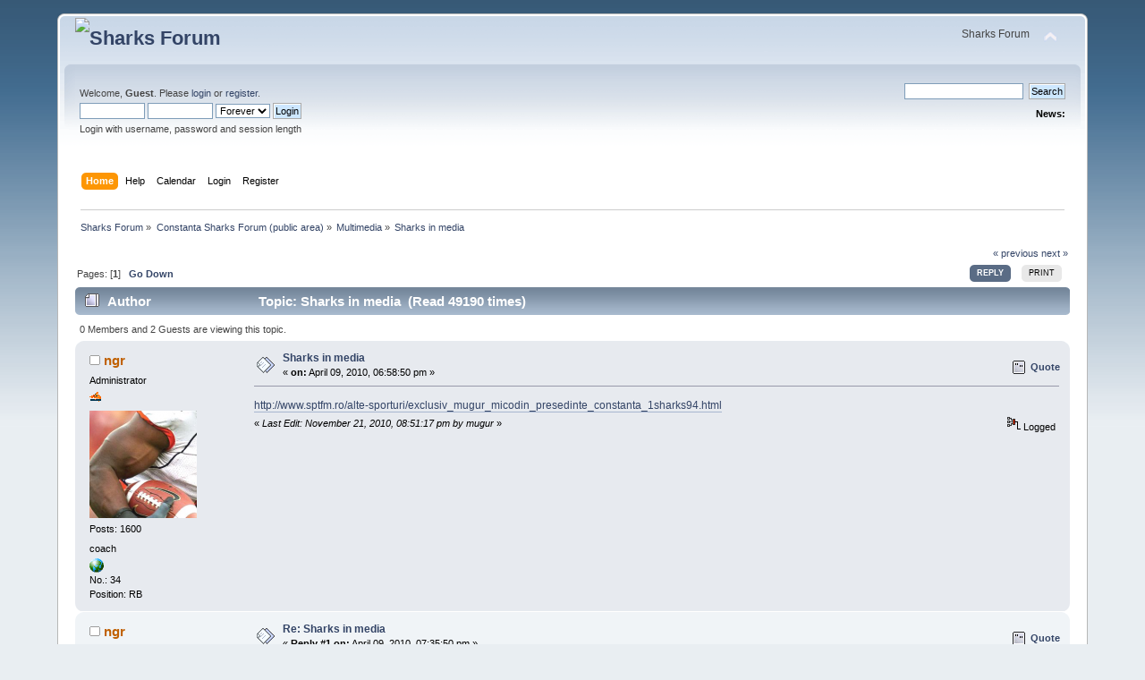

--- FILE ---
content_type: text/html; charset=ISO-8859-1
request_url: http://www.ct-sharks.ro/forum/index.php/topic,483.0/prev_next,next.html?PHPSESSID=94187c4d77e37c0c9c28caf6a28b3765
body_size: 77728
content:
<!DOCTYPE html PUBLIC "-//W3C//DTD XHTML 1.0 Transitional//EN" "http://www.w3.org/TR/xhtml1/DTD/xhtml1-transitional.dtd">
<html xmlns="http://www.w3.org/1999/xhtml">
<head>
	<link rel="stylesheet" type="text/css" href="http://www.ct-sharks.ro/forum/Themes/default/css/index.css?fin20" />
	<link rel="stylesheet" type="text/css" href="http://www.ct-sharks.ro/forum/Themes/default/css/webkit.css" />
	<script type="text/javascript" src="http://www.ct-sharks.ro/forum/Themes/default/scripts/script.js?fin20"></script>
	<script type="text/javascript" src="http://www.ct-sharks.ro/forum/Themes/default/scripts/theme.js?fin20"></script>
	<script type="text/javascript"><!-- // --><![CDATA[
		var smf_theme_url = "http://www.ct-sharks.ro/forum/Themes/default";
		var smf_default_theme_url = "http://www.ct-sharks.ro/forum/Themes/default";
		var smf_images_url = "http://www.ct-sharks.ro/forum/Themes/default/images";
		var smf_scripturl = "http://www.ct-sharks.ro/forum/index.php?PHPSESSID=94187c4d77e37c0c9c28caf6a28b3765&amp;";
		var smf_iso_case_folding = false;
		var smf_charset = "ISO-8859-1";
		var ajax_notification_text = "Loading...";
		var ajax_notification_cancel_text = "Cancel";
	// ]]></script>
	<meta http-equiv="Content-Type" content="text/html; charset=ISO-8859-1" />
	<meta name="description" content="Sharks in media" />
	<title>Sharks in media</title>
	<meta name="robots" content="noindex" />
	<link rel="canonical" href="http://www.ct-sharks.ro/forum/index.php?topic=83.0" />
	<link rel="help" href="http://www.ct-sharks.ro/forum/index.php?PHPSESSID=94187c4d77e37c0c9c28caf6a28b3765&amp;action=help" />
	<link rel="search" href="http://www.ct-sharks.ro/forum/index.php?PHPSESSID=94187c4d77e37c0c9c28caf6a28b3765&amp;action=search" />
	<link rel="contents" href="http://www.ct-sharks.ro/forum/index.php?PHPSESSID=94187c4d77e37c0c9c28caf6a28b3765&amp;" />
	<link rel="alternate" type="application/rss+xml" title="Sharks Forum - RSS" href="http://www.ct-sharks.ro/forum/index.php?PHPSESSID=94187c4d77e37c0c9c28caf6a28b3765&amp;type=rss;action=.xml" />
	<link rel="prev" href="http://www.ct-sharks.ro/forum/index.php/topic,83.0/prev_next,prev.html?PHPSESSID=94187c4d77e37c0c9c28caf6a28b3765" />
	<link rel="next" href="http://www.ct-sharks.ro/forum/index.php/topic,83.0/prev_next,next.html?PHPSESSID=94187c4d77e37c0c9c28caf6a28b3765" />
	<link rel="index" href="http://www.ct-sharks.ro/forum/index.php/board,5.0.html?PHPSESSID=94187c4d77e37c0c9c28caf6a28b3765" />
	<script type="text/javascript">
		function smfAutoTask()
		{
			var tempImage = new Image();
			tempImage.src = "http://www.ct-sharks.ro/forum/index.php?PHPSESSID=94187c4d77e37c0c9c28caf6a28b3765&amp;scheduled=task;ts=1770076860";
		}
		window.setTimeout("smfAutoTask();", 1);
	</script>
		<script type="text/javascript" src="http://www.ct-sharks.ro/forum/Themes/default/scripts/captcha.js"></script>
</head>
<body>
<div id="wrapper" style="width: 90%">
	<div id="header"><div class="frame">
		<div id="top_section">
			<h1 class="forumtitle">
				<a href="http://www.ct-sharks.ro/forum/index.php?PHPSESSID=94187c4d77e37c0c9c28caf6a28b3765&amp;"><img src="sigla transparenta 2.gif" alt="Sharks Forum" /></a>
			</h1>
			<img id="upshrink" src="http://www.ct-sharks.ro/forum/Themes/default/images/upshrink.png" alt="*" title="Shrink or expand the header." style="display: none;" />
			<div id="siteslogan" class="floatright">Sharks Forum</div>
		</div>
		<div id="upper_section" class="middletext">
			<div class="user">
				<script type="text/javascript" src="http://www.ct-sharks.ro/forum/Themes/default/scripts/sha1.js"></script>
				<form id="guest_form" action="http://www.ct-sharks.ro/forum/index.php?PHPSESSID=94187c4d77e37c0c9c28caf6a28b3765&amp;action=login2" method="post" accept-charset="ISO-8859-1"  onsubmit="hashLoginPassword(this, '0e98010fec2305cc3235be0bfb5f90d3');">
					<div class="info">Welcome, <strong>Guest</strong>. Please <a href="http://www.ct-sharks.ro/forum/index.php?PHPSESSID=94187c4d77e37c0c9c28caf6a28b3765&amp;action=login">login</a> or <a href="http://www.ct-sharks.ro/forum/index.php?PHPSESSID=94187c4d77e37c0c9c28caf6a28b3765&amp;action=register">register</a>.</div>
					<input type="text" name="user" size="10" class="input_text" />
					<input type="password" name="passwrd" size="10" class="input_password" />
					<select name="cookielength">
						<option value="60">1 Hour</option>
						<option value="1440">1 Day</option>
						<option value="10080">1 Week</option>
						<option value="43200">1 Month</option>
						<option value="-1" selected="selected">Forever</option>
					</select>
					<input type="submit" value="Login" class="button_submit" /><br />
					<div class="info">Login with username, password and session length</div>
					<input type="hidden" name="hash_passwrd" value="" />
				</form>
			</div>
			<div class="news normaltext">
				<form id="search_form" action="http://www.ct-sharks.ro/forum/index.php?PHPSESSID=94187c4d77e37c0c9c28caf6a28b3765&amp;action=search2" method="post" accept-charset="ISO-8859-1">
					<input type="text" name="search" value="" class="input_text" />&nbsp;
					<input type="submit" name="submit" value="Search" class="button_submit" />
					<input type="hidden" name="advanced" value="0" />
					<input type="hidden" name="topic" value="83" /></form>
				<h2>News: </h2>
				<p></p>
			</div>
		</div>
		<br class="clear" />
		<script type="text/javascript"><!-- // --><![CDATA[
			var oMainHeaderToggle = new smc_Toggle({
				bToggleEnabled: true,
				bCurrentlyCollapsed: false,
				aSwappableContainers: [
					'upper_section'
				],
				aSwapImages: [
					{
						sId: 'upshrink',
						srcExpanded: smf_images_url + '/upshrink.png',
						altExpanded: 'Shrink or expand the header.',
						srcCollapsed: smf_images_url + '/upshrink2.png',
						altCollapsed: 'Shrink or expand the header.'
					}
				],
				oThemeOptions: {
					bUseThemeSettings: false,
					sOptionName: 'collapse_header',
					sSessionVar: 'c0589d2ad84d',
					sSessionId: '0e98010fec2305cc3235be0bfb5f90d3'
				},
				oCookieOptions: {
					bUseCookie: true,
					sCookieName: 'upshrink'
				}
			});
		// ]]></script>
		<div id="main_menu">
			<ul class="dropmenu" id="menu_nav">
				<li id="button_home">
					<a class="active firstlevel" href="http://www.ct-sharks.ro/forum/index.php?PHPSESSID=94187c4d77e37c0c9c28caf6a28b3765&amp;">
						<span class="last firstlevel">Home</span>
					</a>
				</li>
				<li id="button_help">
					<a class="firstlevel" href="http://www.ct-sharks.ro/forum/index.php?PHPSESSID=94187c4d77e37c0c9c28caf6a28b3765&amp;action=help">
						<span class="firstlevel">Help</span>
					</a>
				</li>
				<li id="button_calendar">
					<a class="firstlevel" href="http://www.ct-sharks.ro/forum/index.php?PHPSESSID=94187c4d77e37c0c9c28caf6a28b3765&amp;action=calendar">
						<span class="firstlevel">Calendar</span>
					</a>
				</li>
				<li id="button_login">
					<a class="firstlevel" href="http://www.ct-sharks.ro/forum/index.php?PHPSESSID=94187c4d77e37c0c9c28caf6a28b3765&amp;action=login">
						<span class="firstlevel">Login</span>
					</a>
				</li>
				<li id="button_register">
					<a class="firstlevel" href="http://www.ct-sharks.ro/forum/index.php?PHPSESSID=94187c4d77e37c0c9c28caf6a28b3765&amp;action=register">
						<span class="last firstlevel">Register</span>
					</a>
				</li>
			</ul>
		</div>
		<br class="clear" />
	</div></div>
	<div id="content_section"><div class="frame">
		<div id="main_content_section">
	<div class="navigate_section">
		<ul>
			<li>
				<a href="http://www.ct-sharks.ro/forum/index.php?PHPSESSID=94187c4d77e37c0c9c28caf6a28b3765&amp;"><span>Sharks Forum</span></a> &#187;
			</li>
			<li>
				<a href="http://www.ct-sharks.ro/forum/index.php?PHPSESSID=94187c4d77e37c0c9c28caf6a28b3765&amp;#c1"><span>Constanta Sharks Forum (public area)</span></a> &#187;
			</li>
			<li>
				<a href="http://www.ct-sharks.ro/forum/index.php/board,5.0.html?PHPSESSID=94187c4d77e37c0c9c28caf6a28b3765"><span>Multimedia</span></a> &#187;
			</li>
			<li class="last">
				<a href="http://www.ct-sharks.ro/forum/index.php/topic,83.0.html?PHPSESSID=94187c4d77e37c0c9c28caf6a28b3765"><span>Sharks in media</span></a>
			</li>
		</ul>
	</div>
			<a id="top"></a>
			<a id="msg262"></a>
			<div class="pagesection">
				<div class="nextlinks"><a href="http://www.ct-sharks.ro/forum/index.php/topic,83.0/prev_next,prev.html?PHPSESSID=94187c4d77e37c0c9c28caf6a28b3765#new">&laquo; previous</a> <a href="http://www.ct-sharks.ro/forum/index.php/topic,83.0/prev_next,next.html?PHPSESSID=94187c4d77e37c0c9c28caf6a28b3765#new">next &raquo;</a></div>
		<div class="buttonlist floatright">
			<ul>
				<li><a class="button_strip_reply active" href="http://www.ct-sharks.ro/forum/index.php?PHPSESSID=94187c4d77e37c0c9c28caf6a28b3765&amp;action=post;topic=83.0;last_msg=3299"><span>Reply</span></a></li>
				<li><a class="button_strip_print" href="http://www.ct-sharks.ro/forum/index.php?PHPSESSID=94187c4d77e37c0c9c28caf6a28b3765&amp;action=printpage;topic=83.0" rel="new_win nofollow"><span class="last">Print</span></a></li>
			</ul>
		</div>
				<div class="pagelinks floatleft">Pages: [<strong>1</strong>]   &nbsp;&nbsp;<a href="#lastPost"><strong>Go Down</strong></a></div>
			</div>
			<div id="forumposts">
				<div class="cat_bar">
					<h3 class="catbg">
						<img src="http://www.ct-sharks.ro/forum/Themes/default/images/topic/hot_post.gif" align="bottom" alt="" />
						<span id="author">Author</span>
						Topic: Sharks in media &nbsp;(Read 49190 times)
					</h3>
				</div>
				<p id="whoisviewing" class="smalltext">0 Members and 2 Guests are viewing this topic.
				</p>
				<form action="http://www.ct-sharks.ro/forum/index.php?PHPSESSID=94187c4d77e37c0c9c28caf6a28b3765&amp;action=quickmod2;topic=83.0" method="post" accept-charset="ISO-8859-1" name="quickModForm" id="quickModForm" style="margin: 0;" onsubmit="return oQuickModify.bInEditMode ? oQuickModify.modifySave('0e98010fec2305cc3235be0bfb5f90d3', 'c0589d2ad84d') : false">
				<div class="windowbg">
					<span class="topslice"><span></span></span>
					<div class="post_wrapper">
						<div class="poster">
							<h4>
								<img src="http://www.ct-sharks.ro/forum/Themes/default/images/useroff.gif" alt="Offline" />
								<a href="http://www.ct-sharks.ro/forum/index.php?PHPSESSID=94187c4d77e37c0c9c28caf6a28b3765&amp;action=profile;u=1" title="View the profile of ngr">ngr</a>
							</h4>
							<ul class="reset smalltext" id="msg_262_extra_info">
								<li class="membergroup">Administrator</li>
								<li class="stars"><img src="http://www.ct-sharks.ro/forum/Themes/default/images/shark.gif" alt="*" /></li>
								<li class="avatar">
									<a href="http://www.ct-sharks.ro/forum/index.php?PHPSESSID=94187c4d77e37c0c9c28caf6a28b3765&amp;action=profile;u=1">
										<img class="avatar" src="http://www.ct-sharks.ro/forum/index.php?PHPSESSID=94187c4d77e37c0c9c28caf6a28b3765&amp;action=dlattach;attach=811;type=avatar" alt="" />
									</a>
								</li>
								<li class="postcount">Posts: 1600</li>
								<li class="blurb">coach</li>
								<li class="profile">
									<ul>
										<li><a href="http://www.bodybuilder.ro" title="Mugur&#039;s Bodybuilding" target="_blank" class="new_win"><img src="http://www.ct-sharks.ro/forum/Themes/default/images/www_sm.gif" alt="Mugur&#039;s Bodybuilding" /></a></li>
									</ul>
								</li>
								<li class="custom">No.: 34</li>
								<li class="custom">Position: RB</li>
							</ul>
						</div>
						<div class="postarea">
							<div class="flow_hidden">
								<div class="keyinfo">
									<div class="messageicon">
										<img src="http://www.ct-sharks.ro/forum/Themes/default/images/post/xx.gif" alt="" />
									</div>
									<h5 id="subject_262">
										<a href="http://www.ct-sharks.ro/forum/index.php/topic,83.msg262.html?PHPSESSID=94187c4d77e37c0c9c28caf6a28b3765#msg262" rel="nofollow">Sharks in media</a>
									</h5>
									<div class="smalltext">&#171; <strong> on:</strong> April 09, 2010, 06:58:50 pm &#187;</div>
									<div id="msg_262_quick_mod"></div>
								</div>
								<ul class="reset smalltext quickbuttons">
									<li class="quote_button"><a href="http://www.ct-sharks.ro/forum/index.php?PHPSESSID=94187c4d77e37c0c9c28caf6a28b3765&amp;action=post;quote=262;topic=83.0;last_msg=3299">Quote</a></li>
								</ul>
							</div>
							<div class="post">
								<div class="inner" id="msg_262"><a href="http://www.sptfm.ro/alte-sporturi/exclusiv_mugur_micodin_presedinte_constanta_1sharks94.html" class="bbc_link" target="_blank">http://www.sptfm.ro/alte-sporturi/exclusiv_mugur_micodin_presedinte_constanta_1sharks94.html</a></div>
							</div>
						</div>
						<div class="moderatorbar">
							<div class="smalltext modified" id="modified_262">
								&#171; <em>Last Edit: November 21, 2010, 08:51:17 pm by mugur</em> &#187;
							</div>
							<div class="smalltext reportlinks">
								<img src="http://www.ct-sharks.ro/forum/Themes/default/images/ip.gif" alt="" />
								Logged
							</div>
						</div>
					</div>
					<span class="botslice"><span></span></span>
				</div>
				<hr class="post_separator" />
				<a id="msg265"></a>
				<div class="windowbg2">
					<span class="topslice"><span></span></span>
					<div class="post_wrapper">
						<div class="poster">
							<h4>
								<img src="http://www.ct-sharks.ro/forum/Themes/default/images/useroff.gif" alt="Offline" />
								<a href="http://www.ct-sharks.ro/forum/index.php?PHPSESSID=94187c4d77e37c0c9c28caf6a28b3765&amp;action=profile;u=1" title="View the profile of ngr">ngr</a>
							</h4>
							<ul class="reset smalltext" id="msg_265_extra_info">
								<li class="membergroup">Administrator</li>
								<li class="stars"><img src="http://www.ct-sharks.ro/forum/Themes/default/images/shark.gif" alt="*" /></li>
								<li class="avatar">
									<a href="http://www.ct-sharks.ro/forum/index.php?PHPSESSID=94187c4d77e37c0c9c28caf6a28b3765&amp;action=profile;u=1">
										<img class="avatar" src="http://www.ct-sharks.ro/forum/index.php?PHPSESSID=94187c4d77e37c0c9c28caf6a28b3765&amp;action=dlattach;attach=811;type=avatar" alt="" />
									</a>
								</li>
								<li class="postcount">Posts: 1600</li>
								<li class="blurb">coach</li>
								<li class="profile">
									<ul>
										<li><a href="http://www.bodybuilder.ro" title="Mugur&#039;s Bodybuilding" target="_blank" class="new_win"><img src="http://www.ct-sharks.ro/forum/Themes/default/images/www_sm.gif" alt="Mugur&#039;s Bodybuilding" /></a></li>
									</ul>
								</li>
								<li class="custom">No.: 34</li>
								<li class="custom">Position: RB</li>
							</ul>
						</div>
						<div class="postarea">
							<div class="flow_hidden">
								<div class="keyinfo">
									<div class="messageicon">
										<img src="http://www.ct-sharks.ro/forum/Themes/default/images/post/xx.gif" alt="" />
									</div>
									<h5 id="subject_265">
										<a href="http://www.ct-sharks.ro/forum/index.php/topic,83.msg265.html?PHPSESSID=94187c4d77e37c0c9c28caf6a28b3765#msg265" rel="nofollow">Re: Sharks in media</a>
									</h5>
									<div class="smalltext">&#171; <strong>Reply #1 on:</strong> April 09, 2010, 07:35:50 pm &#187;</div>
									<div id="msg_265_quick_mod"></div>
								</div>
								<ul class="reset smalltext quickbuttons">
									<li class="quote_button"><a href="http://www.ct-sharks.ro/forum/index.php?PHPSESSID=94187c4d77e37c0c9c28caf6a28b3765&amp;action=post;quote=265;topic=83.0;last_msg=3299">Quote</a></li>
								</ul>
							</div>
							<div class="post">
								<div class="inner" id="msg_265">Vedeti si:<br /><a href="http://www.sptfm.ro/alte-sporturi/exclusiv_claudius_kisfaludy_antrenor_bucharest_4warriors31.html" class="bbc_link" target="_blank">http://www.sptfm.ro/alte-sporturi/exclusiv_claudius_kisfaludy_antrenor_bucharest_4warriors31.html</a><br />si<br /><a href="http://www.sptfm.ro/alte-sporturi/exclusiv_roman_seremet_vrem_3rivalitate40.html" class="bbc_link" target="_blank">http://www.sptfm.ro/alte-sporturi/exclusiv_roman_seremet_vrem_3rivalitate40.html</a></div>
							</div>
						</div>
						<div class="moderatorbar">
							<div class="smalltext modified" id="modified_265">
							</div>
							<div class="smalltext reportlinks">
								<img src="http://www.ct-sharks.ro/forum/Themes/default/images/ip.gif" alt="" />
								Logged
							</div>
						</div>
					</div>
					<span class="botslice"><span></span></span>
				</div>
				<hr class="post_separator" />
				<a id="msg602"></a>
				<div class="windowbg">
					<span class="topslice"><span></span></span>
					<div class="post_wrapper">
						<div class="poster">
							<h4>
								<img src="http://www.ct-sharks.ro/forum/Themes/default/images/useroff.gif" alt="Offline" />
								<a href="http://www.ct-sharks.ro/forum/index.php?PHPSESSID=94187c4d77e37c0c9c28caf6a28b3765&amp;action=profile;u=72" title="View the profile of Tavi">Tavi</a>
							</h4>
							<ul class="reset smalltext" id="msg_602_extra_info">
								<li class="membergroup">Former Sharks</li>
								<li class="stars"><img src="http://www.ct-sharks.ro/forum/Themes/default/images/shark.gif" alt="*" /></li>
								<li class="avatar">
									<a href="http://www.ct-sharks.ro/forum/index.php?PHPSESSID=94187c4d77e37c0c9c28caf6a28b3765&amp;action=profile;u=72">
										<img class="avatar" src="http://www.ct-sharks.ro/forum/index.php?PHPSESSID=94187c4d77e37c0c9c28caf6a28b3765&amp;action=dlattach;attach=286;type=avatar" alt="" />
									</a>
								</li>
								<li class="postcount">Posts: 49</li>
								<li class="blurb">TE #20</li>
								<li class="profile">
									<ul>
									</ul>
								</li>
							</ul>
						</div>
						<div class="postarea">
							<div class="flow_hidden">
								<div class="keyinfo">
									<div class="messageicon">
										<img src="http://www.ct-sharks.ro/forum/Themes/default/images/post/xx.gif" alt="" />
									</div>
									<h5 id="subject_602">
										<a href="http://www.ct-sharks.ro/forum/index.php/topic,83.msg602.html?PHPSESSID=94187c4d77e37c0c9c28caf6a28b3765#msg602" rel="nofollow">Re: Sharks in media</a>
									</h5>
									<div class="smalltext">&#171; <strong>Reply #2 on:</strong> November 21, 2010, 06:31:52 pm &#187;</div>
									<div id="msg_602_quick_mod"></div>
								</div>
								<ul class="reset smalltext quickbuttons">
									<li class="quote_button"><a href="http://www.ct-sharks.ro/forum/index.php?PHPSESSID=94187c4d77e37c0c9c28caf6a28b3765&amp;action=post;quote=602;topic=83.0;last_msg=3299">Quote</a></li>
								</ul>
							</div>
							<div class="post">
								<div class="inner" id="msg_602"><a href="http://www.adevarul.ro/locale/constanta/American_Football_la_malul_Marii_Negre_0_376162467.html" class="bbc_link" target="_blank">http://www.adevarul.ro/locale/constanta/American_Football_la_malul_Marii_Negre_0_376162467.html</a></div>
							</div>
						</div>
						<div class="moderatorbar">
							<div class="smalltext modified" id="modified_602">
							</div>
							<div class="smalltext reportlinks">
								<img src="http://www.ct-sharks.ro/forum/Themes/default/images/ip.gif" alt="" />
								Logged
							</div>
						</div>
					</div>
					<span class="botslice"><span></span></span>
				</div>
				<hr class="post_separator" />
				<a id="msg710"></a>
				<div class="windowbg2">
					<span class="topslice"><span></span></span>
					<div class="post_wrapper">
						<div class="poster">
							<h4>
								<img src="http://www.ct-sharks.ro/forum/Themes/default/images/useroff.gif" alt="Offline" />
								<a href="http://www.ct-sharks.ro/forum/index.php?PHPSESSID=94187c4d77e37c0c9c28caf6a28b3765&amp;action=profile;u=1" title="View the profile of ngr">ngr</a>
							</h4>
							<ul class="reset smalltext" id="msg_710_extra_info">
								<li class="membergroup">Administrator</li>
								<li class="stars"><img src="http://www.ct-sharks.ro/forum/Themes/default/images/shark.gif" alt="*" /></li>
								<li class="avatar">
									<a href="http://www.ct-sharks.ro/forum/index.php?PHPSESSID=94187c4d77e37c0c9c28caf6a28b3765&amp;action=profile;u=1">
										<img class="avatar" src="http://www.ct-sharks.ro/forum/index.php?PHPSESSID=94187c4d77e37c0c9c28caf6a28b3765&amp;action=dlattach;attach=811;type=avatar" alt="" />
									</a>
								</li>
								<li class="postcount">Posts: 1600</li>
								<li class="blurb">coach</li>
								<li class="profile">
									<ul>
										<li><a href="http://www.bodybuilder.ro" title="Mugur&#039;s Bodybuilding" target="_blank" class="new_win"><img src="http://www.ct-sharks.ro/forum/Themes/default/images/www_sm.gif" alt="Mugur&#039;s Bodybuilding" /></a></li>
									</ul>
								</li>
								<li class="custom">No.: 34</li>
								<li class="custom">Position: RB</li>
							</ul>
						</div>
						<div class="postarea">
							<div class="flow_hidden">
								<div class="keyinfo">
									<div class="messageicon">
										<img src="http://www.ct-sharks.ro/forum/Themes/default/images/post/xx.gif" alt="" />
									</div>
									<h5 id="subject_710">
										<a href="http://www.ct-sharks.ro/forum/index.php/topic,83.msg710.html?PHPSESSID=94187c4d77e37c0c9c28caf6a28b3765#msg710" rel="nofollow">Re: Sharks in media</a>
									</h5>
									<div class="smalltext">&#171; <strong>Reply #3 on:</strong> January 10, 2011, 12:38:44 pm &#187;</div>
									<div id="msg_710_quick_mod"></div>
								</div>
								<ul class="reset smalltext quickbuttons">
									<li class="quote_button"><a href="http://www.ct-sharks.ro/forum/index.php?PHPSESSID=94187c4d77e37c0c9c28caf6a28b3765&amp;action=post;quote=710;topic=83.0;last_msg=3299">Quote</a></li>
								</ul>
							</div>
							<div class="post">
								<div class="inner" id="msg_710">Sambata va veni un reporter si un fotograf de la sport13.ro sa ne faca poze la antrenament si sa ia cateva detalii.<br />Veniti cu echipamentele, cu jersey-urile de meci, curati.<br />Va rog nu lipsiti !</div>
							</div>
						</div>
						<div class="moderatorbar">
							<div class="smalltext modified" id="modified_710">
							</div>
							<div class="smalltext reportlinks">
								<img src="http://www.ct-sharks.ro/forum/Themes/default/images/ip.gif" alt="" />
								Logged
							</div>
						</div>
					</div>
					<span class="botslice"><span></span></span>
				</div>
				<hr class="post_separator" />
				<a id="msg731"></a>
				<div class="windowbg">
					<span class="topslice"><span></span></span>
					<div class="post_wrapper">
						<div class="poster">
							<h4>
								<img src="http://www.ct-sharks.ro/forum/Themes/default/images/useroff.gif" alt="Offline" />
								<a href="http://www.ct-sharks.ro/forum/index.php?PHPSESSID=94187c4d77e37c0c9c28caf6a28b3765&amp;action=profile;u=94" title="View the profile of razvan">razvan</a>
							</h4>
							<ul class="reset smalltext" id="msg_731_extra_info">
								<li class="stars"></li>
								<li class="avatar">
									<a href="http://www.ct-sharks.ro/forum/index.php?PHPSESSID=94187c4d77e37c0c9c28caf6a28b3765&amp;action=profile;u=94">
										<img class="avatar" src="http://www.ct-sharks.ro/forum/index.php?PHPSESSID=94187c4d77e37c0c9c28caf6a28b3765&amp;action=dlattach;attach=208;type=avatar" alt="" />
									</a>
								</li>
								<li class="postcount">Posts: 11</li>
								<li class="blurb">WR #87</li>
								<li class="profile">
									<ul>
									</ul>
								</li>
							</ul>
						</div>
						<div class="postarea">
							<div class="flow_hidden">
								<div class="keyinfo">
									<div class="messageicon">
										<img src="http://www.ct-sharks.ro/forum/Themes/default/images/post/xx.gif" alt="" />
									</div>
									<h5 id="subject_731">
										<a href="http://www.ct-sharks.ro/forum/index.php/topic,83.msg731.html?PHPSESSID=94187c4d77e37c0c9c28caf6a28b3765#msg731" rel="nofollow">Re: Sharks in media</a>
									</h5>
									<div class="smalltext">&#171; <strong>Reply #4 on:</strong> January 15, 2011, 08:06:43 pm &#187;</div>
									<div id="msg_731_quick_mod"></div>
								</div>
								<ul class="reset smalltext quickbuttons">
									<li class="quote_button"><a href="http://www.ct-sharks.ro/forum/index.php?PHPSESSID=94187c4d77e37c0c9c28caf6a28b3765&amp;action=post;quote=731;topic=83.0;last_msg=3299">Quote</a></li>
								</ul>
							</div>
							<div class="post">
								<div class="inner" id="msg_731"><a href="http://www.sport13.ro/constanta-sharks-fotbal-american-local/" class="bbc_link" target="_blank">http://www.sport13.ro/constanta-sharks-fotbal-american-local/</a></div>
							</div>
						</div>
						<div class="moderatorbar">
							<div class="smalltext modified" id="modified_731">
							</div>
							<div class="smalltext reportlinks">
								<img src="http://www.ct-sharks.ro/forum/Themes/default/images/ip.gif" alt="" />
								Logged
							</div>
						</div>
					</div>
					<span class="botslice"><span></span></span>
				</div>
				<hr class="post_separator" />
				<a id="msg784"></a>
				<div class="windowbg2">
					<span class="topslice"><span></span></span>
					<div class="post_wrapper">
						<div class="poster">
							<h4>
								<img src="http://www.ct-sharks.ro/forum/Themes/default/images/useroff.gif" alt="Offline" />
								<a href="http://www.ct-sharks.ro/forum/index.php?PHPSESSID=94187c4d77e37c0c9c28caf6a28b3765&amp;action=profile;u=1" title="View the profile of ngr">ngr</a>
							</h4>
							<ul class="reset smalltext" id="msg_784_extra_info">
								<li class="membergroup">Administrator</li>
								<li class="stars"><img src="http://www.ct-sharks.ro/forum/Themes/default/images/shark.gif" alt="*" /></li>
								<li class="avatar">
									<a href="http://www.ct-sharks.ro/forum/index.php?PHPSESSID=94187c4d77e37c0c9c28caf6a28b3765&amp;action=profile;u=1">
										<img class="avatar" src="http://www.ct-sharks.ro/forum/index.php?PHPSESSID=94187c4d77e37c0c9c28caf6a28b3765&amp;action=dlattach;attach=811;type=avatar" alt="" />
									</a>
								</li>
								<li class="postcount">Posts: 1600</li>
								<li class="blurb">coach</li>
								<li class="profile">
									<ul>
										<li><a href="http://www.bodybuilder.ro" title="Mugur&#039;s Bodybuilding" target="_blank" class="new_win"><img src="http://www.ct-sharks.ro/forum/Themes/default/images/www_sm.gif" alt="Mugur&#039;s Bodybuilding" /></a></li>
									</ul>
								</li>
								<li class="custom">No.: 34</li>
								<li class="custom">Position: RB</li>
							</ul>
						</div>
						<div class="postarea">
							<div class="flow_hidden">
								<div class="keyinfo">
									<div class="messageicon">
										<img src="http://www.ct-sharks.ro/forum/Themes/default/images/post/xx.gif" alt="" />
									</div>
									<h5 id="subject_784">
										<a href="http://www.ct-sharks.ro/forum/index.php/topic,83.msg784.html?PHPSESSID=94187c4d77e37c0c9c28caf6a28b3765#msg784" rel="nofollow">Re: Sharks in media</a>
									</h5>
									<div class="smalltext">&#171; <strong>Reply #5 on:</strong> February 06, 2011, 08:50:41 am &#187;</div>
									<div id="msg_784_quick_mod"></div>
								</div>
								<ul class="reset smalltext quickbuttons">
									<li class="quote_button"><a href="http://www.ct-sharks.ro/forum/index.php?PHPSESSID=94187c4d77e37c0c9c28caf6a28b3765&amp;action=post;quote=784;topic=83.0;last_msg=3299">Quote</a></li>
								</ul>
							</div>
							<div class="post">
								<div class="inner" id="msg_784"><a href="http://www.sport13.ro/selectii-pentru-fotbal-american-la-constanta/" class="bbc_link" target="_blank">http://www.sport13.ro/selectii-pentru-fotbal-american-la-constanta/</a><br />&nbsp;<img src="http://www.ct-sharks.ro/forum/Smileys/akyhne/rolleyes.gif" alt="&#58;&#58;&#41;" title="Roll Eyes" class="smiley" /></div>
							</div>
						</div>
						<div class="moderatorbar">
							<div class="smalltext modified" id="modified_784">
							</div>
							<div class="smalltext reportlinks">
								<img src="http://www.ct-sharks.ro/forum/Themes/default/images/ip.gif" alt="" />
								Logged
							</div>
						</div>
					</div>
					<span class="botslice"><span></span></span>
				</div>
				<hr class="post_separator" />
				<a id="msg788"></a>
				<div class="windowbg">
					<span class="topslice"><span></span></span>
					<div class="post_wrapper">
						<div class="poster">
							<h4>
								<img src="http://www.ct-sharks.ro/forum/Themes/default/images/useroff.gif" alt="Offline" />
								<a href="http://www.ct-sharks.ro/forum/index.php?PHPSESSID=94187c4d77e37c0c9c28caf6a28b3765&amp;action=profile;u=1" title="View the profile of ngr">ngr</a>
							</h4>
							<ul class="reset smalltext" id="msg_788_extra_info">
								<li class="membergroup">Administrator</li>
								<li class="stars"><img src="http://www.ct-sharks.ro/forum/Themes/default/images/shark.gif" alt="*" /></li>
								<li class="avatar">
									<a href="http://www.ct-sharks.ro/forum/index.php?PHPSESSID=94187c4d77e37c0c9c28caf6a28b3765&amp;action=profile;u=1">
										<img class="avatar" src="http://www.ct-sharks.ro/forum/index.php?PHPSESSID=94187c4d77e37c0c9c28caf6a28b3765&amp;action=dlattach;attach=811;type=avatar" alt="" />
									</a>
								</li>
								<li class="postcount">Posts: 1600</li>
								<li class="blurb">coach</li>
								<li class="profile">
									<ul>
										<li><a href="http://www.bodybuilder.ro" title="Mugur&#039;s Bodybuilding" target="_blank" class="new_win"><img src="http://www.ct-sharks.ro/forum/Themes/default/images/www_sm.gif" alt="Mugur&#039;s Bodybuilding" /></a></li>
									</ul>
								</li>
								<li class="custom">No.: 34</li>
								<li class="custom">Position: RB</li>
							</ul>
						</div>
						<div class="postarea">
							<div class="flow_hidden">
								<div class="keyinfo">
									<div class="messageicon">
										<img src="http://www.ct-sharks.ro/forum/Themes/default/images/post/xx.gif" alt="" />
									</div>
									<h5 id="subject_788">
										<a href="http://www.ct-sharks.ro/forum/index.php/topic,83.msg788.html?PHPSESSID=94187c4d77e37c0c9c28caf6a28b3765#msg788" rel="nofollow">Re: Sharks in media</a>
									</h5>
									<div class="smalltext">&#171; <strong>Reply #6 on:</strong> February 07, 2011, 01:50:13 pm &#187;</div>
									<div id="msg_788_quick_mod"></div>
								</div>
								<ul class="reset smalltext quickbuttons">
									<li class="quote_button"><a href="http://www.ct-sharks.ro/forum/index.php?PHPSESSID=94187c4d77e37c0c9c28caf6a28b3765&amp;action=post;quote=788;topic=83.0;last_msg=3299">Quote</a></li>
								</ul>
							</div>
							<div class="post">
								<div class="inner" id="msg_788"><a href="http://www.sport13.ro/campania-2-o-sansa-pentru-sportul-dobrogean/" class="bbc_link" target="_blank">http://www.sport13.ro/campania-2-o-sansa-pentru-sportul-dobrogean/</a></div>
							</div>
						</div>
						<div class="moderatorbar">
							<div class="smalltext modified" id="modified_788">
							</div>
							<div class="smalltext reportlinks">
								<img src="http://www.ct-sharks.ro/forum/Themes/default/images/ip.gif" alt="" />
								Logged
							</div>
						</div>
					</div>
					<span class="botslice"><span></span></span>
				</div>
				<hr class="post_separator" />
				<a id="msg1046"></a>
				<div class="windowbg2">
					<span class="topslice"><span></span></span>
					<div class="post_wrapper">
						<div class="poster">
							<h4>
								<img src="http://www.ct-sharks.ro/forum/Themes/default/images/useroff.gif" alt="Offline" />
								<a href="http://www.ct-sharks.ro/forum/index.php?PHPSESSID=94187c4d77e37c0c9c28caf6a28b3765&amp;action=profile;u=1" title="View the profile of ngr">ngr</a>
							</h4>
							<ul class="reset smalltext" id="msg_1046_extra_info">
								<li class="membergroup">Administrator</li>
								<li class="stars"><img src="http://www.ct-sharks.ro/forum/Themes/default/images/shark.gif" alt="*" /></li>
								<li class="avatar">
									<a href="http://www.ct-sharks.ro/forum/index.php?PHPSESSID=94187c4d77e37c0c9c28caf6a28b3765&amp;action=profile;u=1">
										<img class="avatar" src="http://www.ct-sharks.ro/forum/index.php?PHPSESSID=94187c4d77e37c0c9c28caf6a28b3765&amp;action=dlattach;attach=811;type=avatar" alt="" />
									</a>
								</li>
								<li class="postcount">Posts: 1600</li>
								<li class="blurb">coach</li>
								<li class="profile">
									<ul>
										<li><a href="http://www.bodybuilder.ro" title="Mugur&#039;s Bodybuilding" target="_blank" class="new_win"><img src="http://www.ct-sharks.ro/forum/Themes/default/images/www_sm.gif" alt="Mugur&#039;s Bodybuilding" /></a></li>
									</ul>
								</li>
								<li class="custom">No.: 34</li>
								<li class="custom">Position: RB</li>
							</ul>
						</div>
						<div class="postarea">
							<div class="flow_hidden">
								<div class="keyinfo">
									<div class="messageicon">
										<img src="http://www.ct-sharks.ro/forum/Themes/default/images/post/xx.gif" alt="" />
									</div>
									<h5 id="subject_1046">
										<a href="http://www.ct-sharks.ro/forum/index.php/topic,83.msg1046.html?PHPSESSID=94187c4d77e37c0c9c28caf6a28b3765#msg1046" rel="nofollow">Re: Sharks in media</a>
									</h5>
									<div class="smalltext">&#171; <strong>Reply #7 on:</strong> April 09, 2011, 06:11:02 am &#187;</div>
									<div id="msg_1046_quick_mod"></div>
								</div>
								<ul class="reset smalltext quickbuttons">
									<li class="quote_button"><a href="http://www.ct-sharks.ro/forum/index.php?PHPSESSID=94187c4d77e37c0c9c28caf6a28b3765&amp;action=post;quote=1046;topic=83.0;last_msg=3299">Quote</a></li>
								</ul>
							</div>
							<div class="post">
								<div class="inner" id="msg_1046"><a href="http://www.20yards.ro/campionatul-national-de-fotbal-american/meci-amical-constanta-sharks-bucharest-warriors/" class="bbc_link" target="_blank">http://www.20yards.ro/campionatul-national-de-fotbal-american/meci-amical-constanta-sharks-bucharest-warriors/</a></div>
							</div>
						</div>
						<div class="moderatorbar">
							<div class="smalltext modified" id="modified_1046">
							</div>
							<div class="smalltext reportlinks">
								<img src="http://www.ct-sharks.ro/forum/Themes/default/images/ip.gif" alt="" />
								Logged
							</div>
						</div>
					</div>
					<span class="botslice"><span></span></span>
				</div>
				<hr class="post_separator" />
				<a id="msg1932"></a>
				<div class="windowbg">
					<span class="topslice"><span></span></span>
					<div class="post_wrapper">
						<div class="poster">
							<h4>
								<img src="http://www.ct-sharks.ro/forum/Themes/default/images/useroff.gif" alt="Offline" />
								<a href="http://www.ct-sharks.ro/forum/index.php?PHPSESSID=94187c4d77e37c0c9c28caf6a28b3765&amp;action=profile;u=1" title="View the profile of ngr">ngr</a>
							</h4>
							<ul class="reset smalltext" id="msg_1932_extra_info">
								<li class="membergroup">Administrator</li>
								<li class="stars"><img src="http://www.ct-sharks.ro/forum/Themes/default/images/shark.gif" alt="*" /></li>
								<li class="avatar">
									<a href="http://www.ct-sharks.ro/forum/index.php?PHPSESSID=94187c4d77e37c0c9c28caf6a28b3765&amp;action=profile;u=1">
										<img class="avatar" src="http://www.ct-sharks.ro/forum/index.php?PHPSESSID=94187c4d77e37c0c9c28caf6a28b3765&amp;action=dlattach;attach=811;type=avatar" alt="" />
									</a>
								</li>
								<li class="postcount">Posts: 1600</li>
								<li class="blurb">coach</li>
								<li class="profile">
									<ul>
										<li><a href="http://www.bodybuilder.ro" title="Mugur&#039;s Bodybuilding" target="_blank" class="new_win"><img src="http://www.ct-sharks.ro/forum/Themes/default/images/www_sm.gif" alt="Mugur&#039;s Bodybuilding" /></a></li>
									</ul>
								</li>
								<li class="custom">No.: 34</li>
								<li class="custom">Position: RB</li>
							</ul>
						</div>
						<div class="postarea">
							<div class="flow_hidden">
								<div class="keyinfo">
									<div class="messageicon">
										<img src="http://www.ct-sharks.ro/forum/Themes/default/images/post/xx.gif" alt="" />
									</div>
									<h5 id="subject_1932">
										<a href="http://www.ct-sharks.ro/forum/index.php/topic,83.msg1932.html?PHPSESSID=94187c4d77e37c0c9c28caf6a28b3765#msg1932" rel="nofollow">Re: Sharks in media</a>
									</h5>
									<div class="smalltext">&#171; <strong>Reply #8 on:</strong> April 01, 2012, 12:51:30 pm &#187;</div>
									<div id="msg_1932_quick_mod"></div>
								</div>
								<ul class="reset smalltext quickbuttons">
									<li class="quote_button"><a href="http://www.ct-sharks.ro/forum/index.php?PHPSESSID=94187c4d77e37c0c9c28caf6a28b3765&amp;action=post;quote=1932;topic=83.0;last_msg=3299">Quote</a></li>
								</ul>
							</div>
							<div class="post">
								<div class="inner" id="msg_1932">Maine, luni 2 aprilie, de la 17:30 pe Litoral TV la Saptamana Sportiva, invitati in direct Constanta Sharks, cu si despre fotbal american.<br />Dati sfoara in tara !<br />Se prinde pe RCS pe analogic doar, nu si pe digital.</div>
							</div>
						</div>
						<div class="moderatorbar">
							<div class="smalltext modified" id="modified_1932">
							</div>
							<div class="smalltext reportlinks">
								<img src="http://www.ct-sharks.ro/forum/Themes/default/images/ip.gif" alt="" />
								Logged
							</div>
						</div>
					</div>
					<span class="botslice"><span></span></span>
				</div>
				<hr class="post_separator" />
				<a id="msg1941"></a>
				<div class="windowbg2">
					<span class="topslice"><span></span></span>
					<div class="post_wrapper">
						<div class="poster">
							<h4>
								<img src="http://www.ct-sharks.ro/forum/Themes/default/images/useroff.gif" alt="Offline" />
								<a href="http://www.ct-sharks.ro/forum/index.php?PHPSESSID=94187c4d77e37c0c9c28caf6a28b3765&amp;action=profile;u=143" title="View the profile of victor">victor</a>
							</h4>
							<ul class="reset smalltext" id="msg_1941_extra_info">
								<li class="membergroup">Former Sharks</li>
								<li class="stars"><img src="http://www.ct-sharks.ro/forum/Themes/default/images/shark.gif" alt="*" /></li>
								<li class="avatar">
									<a href="http://www.ct-sharks.ro/forum/index.php?PHPSESSID=94187c4d77e37c0c9c28caf6a28b3765&amp;action=profile;u=143">
										<img class="avatar" src="http://www.ct-sharks.ro/forum/index.php?PHPSESSID=94187c4d77e37c0c9c28caf6a28b3765&amp;action=dlattach;attach=659;type=avatar" alt="" />
									</a>
								</li>
								<li class="postcount">Posts: 151</li>
								<li class="profile">
									<ul>
									</ul>
								</li>
								<li class="custom">No.: 50</li>
								<li class="custom">Position: OT</li>
							</ul>
						</div>
						<div class="postarea">
							<div class="flow_hidden">
								<div class="keyinfo">
									<div class="messageicon">
										<img src="http://www.ct-sharks.ro/forum/Themes/default/images/post/xx.gif" alt="" />
									</div>
									<h5 id="subject_1941">
										<a href="http://www.ct-sharks.ro/forum/index.php/topic,83.msg1941.html?PHPSESSID=94187c4d77e37c0c9c28caf6a28b3765#msg1941" rel="nofollow">Re: Sharks in media</a>
									</h5>
									<div class="smalltext">&#171; <strong>Reply #9 on:</strong> April 02, 2012, 05:40:24 pm &#187;</div>
									<div id="msg_1941_quick_mod"></div>
								</div>
								<ul class="reset smalltext quickbuttons">
									<li class="quote_button"><a href="http://www.ct-sharks.ro/forum/index.php?PHPSESSID=94187c4d77e37c0c9c28caf6a28b3765&amp;action=post;quote=1941;topic=83.0;last_msg=3299">Quote</a></li>
								</ul>
							</div>
							<div class="post">
								<div class="inner" id="msg_1941"><a href="http://www.telenet-live.com/2012/01/litoral-tv.html" class="bbc_link" target="_blank">http://www.telenet-live.com/2012/01/litoral-tv.html</a> <br /></div>
							</div>
						</div>
						<div class="moderatorbar">
							<div class="smalltext modified" id="modified_1941">
							</div>
							<div class="smalltext reportlinks">
								<img src="http://www.ct-sharks.ro/forum/Themes/default/images/ip.gif" alt="" />
								Logged
							</div>
						</div>
					</div>
					<span class="botslice"><span></span></span>
				</div>
				<hr class="post_separator" />
				<a id="msg1943"></a>
				<div class="windowbg">
					<span class="topslice"><span></span></span>
					<div class="post_wrapper">
						<div class="poster">
							<h4>
								<img src="http://www.ct-sharks.ro/forum/Themes/default/images/useroff.gif" alt="Offline" />
								<a href="http://www.ct-sharks.ro/forum/index.php?PHPSESSID=94187c4d77e37c0c9c28caf6a28b3765&amp;action=profile;u=369" title="View the profile of sigma">sigma</a>
							</h4>
							<ul class="reset smalltext" id="msg_1943_extra_info">
								<li class="membergroup">Former Sharks</li>
								<li class="stars"><img src="http://www.ct-sharks.ro/forum/Themes/default/images/shark.gif" alt="*" /></li>
								<li class="avatar">
									<a href="http://www.ct-sharks.ro/forum/index.php?PHPSESSID=94187c4d77e37c0c9c28caf6a28b3765&amp;action=profile;u=369">
										<img class="avatar" src="http://www.ct-sharks.ro/forum/index.php?PHPSESSID=94187c4d77e37c0c9c28caf6a28b3765&amp;action=dlattach;attach=338;type=avatar" alt="" />
									</a>
								</li>
								<li class="postcount">Posts: 84</li>
								<li class="blurb">CB #24  Vlad</li>
								<li class="profile">
									<ul>
									</ul>
								</li>
							</ul>
						</div>
						<div class="postarea">
							<div class="flow_hidden">
								<div class="keyinfo">
									<div class="messageicon">
										<img src="http://www.ct-sharks.ro/forum/Themes/default/images/post/xx.gif" alt="" />
									</div>
									<h5 id="subject_1943">
										<a href="http://www.ct-sharks.ro/forum/index.php/topic,83.msg1943.html?PHPSESSID=94187c4d77e37c0c9c28caf6a28b3765#msg1943" rel="nofollow">Re: Sharks in media</a>
									</h5>
									<div class="smalltext">&#171; <strong>Reply #10 on:</strong> April 02, 2012, 06:51:54 pm &#187;</div>
									<div id="msg_1943_quick_mod"></div>
								</div>
								<ul class="reset smalltext quickbuttons">
									<li class="quote_button"><a href="http://www.ct-sharks.ro/forum/index.php?PHPSESSID=94187c4d77e37c0c9c28caf6a28b3765&amp;action=post;quote=1943;topic=83.0;last_msg=3299">Quote</a></li>
								</ul>
							</div>
							<div class="post">
								<div class="inner" id="msg_1943">Super, am vrut sa inregistrez sa arat la mai multe persoane dar n-am prins de la inceput. Poate data viitoare cand o sa discutati si regulamentul&nbsp; <img src="http://www.ct-sharks.ro/forum/Smileys/akyhne/smiley.gif" alt="&#58;&#41;" title="Smiley" class="smiley" /></div>
							</div>
						</div>
						<div class="moderatorbar">
							<div class="smalltext modified" id="modified_1943">
							</div>
							<div class="smalltext reportlinks">
								<img src="http://www.ct-sharks.ro/forum/Themes/default/images/ip.gif" alt="" />
								Logged
							</div>
						</div>
					</div>
					<span class="botslice"><span></span></span>
				</div>
				<hr class="post_separator" />
				<a id="msg1945"></a>
				<div class="windowbg2">
					<span class="topslice"><span></span></span>
					<div class="post_wrapper">
						<div class="poster">
							<h4>
								<img src="http://www.ct-sharks.ro/forum/Themes/default/images/useroff.gif" alt="Offline" />
								<a href="http://www.ct-sharks.ro/forum/index.php?PHPSESSID=94187c4d77e37c0c9c28caf6a28b3765&amp;action=profile;u=1" title="View the profile of ngr">ngr</a>
							</h4>
							<ul class="reset smalltext" id="msg_1945_extra_info">
								<li class="membergroup">Administrator</li>
								<li class="stars"><img src="http://www.ct-sharks.ro/forum/Themes/default/images/shark.gif" alt="*" /></li>
								<li class="avatar">
									<a href="http://www.ct-sharks.ro/forum/index.php?PHPSESSID=94187c4d77e37c0c9c28caf6a28b3765&amp;action=profile;u=1">
										<img class="avatar" src="http://www.ct-sharks.ro/forum/index.php?PHPSESSID=94187c4d77e37c0c9c28caf6a28b3765&amp;action=dlattach;attach=811;type=avatar" alt="" />
									</a>
								</li>
								<li class="postcount">Posts: 1600</li>
								<li class="blurb">coach</li>
								<li class="profile">
									<ul>
										<li><a href="http://www.bodybuilder.ro" title="Mugur&#039;s Bodybuilding" target="_blank" class="new_win"><img src="http://www.ct-sharks.ro/forum/Themes/default/images/www_sm.gif" alt="Mugur&#039;s Bodybuilding" /></a></li>
									</ul>
								</li>
								<li class="custom">No.: 34</li>
								<li class="custom">Position: RB</li>
							</ul>
						</div>
						<div class="postarea">
							<div class="flow_hidden">
								<div class="keyinfo">
									<div class="messageicon">
										<img src="http://www.ct-sharks.ro/forum/Themes/default/images/post/xx.gif" alt="" />
									</div>
									<h5 id="subject_1945">
										<a href="http://www.ct-sharks.ro/forum/index.php/topic,83.msg1945.html?PHPSESSID=94187c4d77e37c0c9c28caf6a28b3765#msg1945" rel="nofollow">Re: Sharks in media</a>
									</h5>
									<div class="smalltext">&#171; <strong>Reply #11 on:</strong> April 02, 2012, 09:52:52 pm &#187;</div>
									<div id="msg_1945_quick_mod"></div>
								</div>
								<ul class="reset smalltext quickbuttons">
									<li class="quote_button"><a href="http://www.ct-sharks.ro/forum/index.php?PHPSESSID=94187c4d77e37c0c9c28caf6a28b3765&amp;action=post;quote=1945;topic=83.0;last_msg=3299">Quote</a></li>
								</ul>
							</div>
							<div class="post">
								<div class="inner" id="msg_1945">Eu am programat computerul sa inregistreze emisiunea si m-am uitat la ea cand am ajuns acasa.<br />Ce pot sa spun este ca chiar din studio mi-a placut, atmosfera a fost excelenta, intrebarile foarte pertinente si la obiect, nu ca la alte emisiuni unde moderatorii bat rau campii si deviaza de la subiect , totul in numele audientei. Revizionand apoi din postura cealalta, de telespectator pot spune ca mi-a placut enorm, a fost excelent zic eu, s-a reusit transmiterea unei enorme cantitati de informatie si sper sa fi fost vizionata de cat mai multi tineri , pe care sa fi reusit sa-i atragem catre noi.<br />Paul a fost de-a dreptul adorabil, cum vorbea rar si la obiect, simplu si cat de bine ii statea in echipamentul de meci.<br /><br />Multumim postului Litoral TV pentru aceasta minunata oportunitate, domnului Nicu Dolea si echipei de realizatori.<br /><br />Inregistrarea o voi publica pe site-ul nostru in cel mai scurt timp.</div>
							</div>
						</div>
						<div class="moderatorbar">
							<div class="smalltext modified" id="modified_1945">
							</div>
							<div class="smalltext reportlinks">
								<img src="http://www.ct-sharks.ro/forum/Themes/default/images/ip.gif" alt="" />
								Logged
							</div>
						</div>
					</div>
					<span class="botslice"><span></span></span>
				</div>
				<hr class="post_separator" />
				<a id="msg1946"></a>
				<div class="windowbg">
					<span class="topslice"><span></span></span>
					<div class="post_wrapper">
						<div class="poster">
							<h4>
								<img src="http://www.ct-sharks.ro/forum/Themes/default/images/useroff.gif" alt="Offline" />
								<a href="http://www.ct-sharks.ro/forum/index.php?PHPSESSID=94187c4d77e37c0c9c28caf6a28b3765&amp;action=profile;u=1" title="View the profile of ngr">ngr</a>
							</h4>
							<ul class="reset smalltext" id="msg_1946_extra_info">
								<li class="membergroup">Administrator</li>
								<li class="stars"><img src="http://www.ct-sharks.ro/forum/Themes/default/images/shark.gif" alt="*" /></li>
								<li class="avatar">
									<a href="http://www.ct-sharks.ro/forum/index.php?PHPSESSID=94187c4d77e37c0c9c28caf6a28b3765&amp;action=profile;u=1">
										<img class="avatar" src="http://www.ct-sharks.ro/forum/index.php?PHPSESSID=94187c4d77e37c0c9c28caf6a28b3765&amp;action=dlattach;attach=811;type=avatar" alt="" />
									</a>
								</li>
								<li class="postcount">Posts: 1600</li>
								<li class="blurb">coach</li>
								<li class="profile">
									<ul>
										<li><a href="http://www.bodybuilder.ro" title="Mugur&#039;s Bodybuilding" target="_blank" class="new_win"><img src="http://www.ct-sharks.ro/forum/Themes/default/images/www_sm.gif" alt="Mugur&#039;s Bodybuilding" /></a></li>
									</ul>
								</li>
								<li class="custom">No.: 34</li>
								<li class="custom">Position: RB</li>
							</ul>
						</div>
						<div class="postarea">
							<div class="flow_hidden">
								<div class="keyinfo">
									<div class="messageicon">
										<img src="http://www.ct-sharks.ro/forum/Themes/default/images/post/xx.gif" alt="" />
									</div>
									<h5 id="subject_1946">
										<a href="http://www.ct-sharks.ro/forum/index.php/topic,83.msg1946.html?PHPSESSID=94187c4d77e37c0c9c28caf6a28b3765#msg1946" rel="nofollow">Re: Sharks in media</a>
									</h5>
									<div class="smalltext">&#171; <strong>Reply #12 on:</strong> April 03, 2012, 12:42:29 pm &#187;</div>
									<div id="msg_1946_quick_mod"></div>
								</div>
								<ul class="reset smalltext quickbuttons">
									<li class="quote_button"><a href="http://www.ct-sharks.ro/forum/index.php?PHPSESSID=94187c4d77e37c0c9c28caf6a28b3765&amp;action=post;quote=1946;topic=83.0;last_msg=3299">Quote</a></li>
								</ul>
							</div>
							<div class="post">
								<div class="inner" id="msg_1946">Live Talk Show &quot;Saptamana Sportiva&quot; la Litoral TV, luni, 02 aprilie 2012:<br /><a href="http://www.ct-sharks.ro/gallery/02042012/02042012.php" class="bbc_link" target="_blank">http://www.ct-sharks.ro/gallery/02042012/02042012.php</a></div>
							</div>
						</div>
						<div class="moderatorbar">
							<div class="smalltext modified" id="modified_1946">
								&#171; <em>Last Edit: April 06, 2012, 01:37:48 pm by negrishor</em> &#187;
							</div>
							<div class="smalltext reportlinks">
								<img src="http://www.ct-sharks.ro/forum/Themes/default/images/ip.gif" alt="" />
								Logged
							</div>
						</div>
					</div>
					<span class="botslice"><span></span></span>
				</div>
				<hr class="post_separator" />
				<a id="msg2141"></a>
				<div class="windowbg2">
					<span class="topslice"><span></span></span>
					<div class="post_wrapper">
						<div class="poster">
							<h4>
								<img src="http://www.ct-sharks.ro/forum/Themes/default/images/useroff.gif" alt="Offline" />
								<a href="http://www.ct-sharks.ro/forum/index.php?PHPSESSID=94187c4d77e37c0c9c28caf6a28b3765&amp;action=profile;u=369" title="View the profile of sigma">sigma</a>
							</h4>
							<ul class="reset smalltext" id="msg_2141_extra_info">
								<li class="membergroup">Former Sharks</li>
								<li class="stars"><img src="http://www.ct-sharks.ro/forum/Themes/default/images/shark.gif" alt="*" /></li>
								<li class="avatar">
									<a href="http://www.ct-sharks.ro/forum/index.php?PHPSESSID=94187c4d77e37c0c9c28caf6a28b3765&amp;action=profile;u=369">
										<img class="avatar" src="http://www.ct-sharks.ro/forum/index.php?PHPSESSID=94187c4d77e37c0c9c28caf6a28b3765&amp;action=dlattach;attach=338;type=avatar" alt="" />
									</a>
								</li>
								<li class="postcount">Posts: 84</li>
								<li class="blurb">CB #24  Vlad</li>
								<li class="profile">
									<ul>
									</ul>
								</li>
							</ul>
						</div>
						<div class="postarea">
							<div class="flow_hidden">
								<div class="keyinfo">
									<div class="messageicon">
										<img src="http://www.ct-sharks.ro/forum/Themes/default/images/post/xx.gif" alt="" />
									</div>
									<h5 id="subject_2141">
										<a href="http://www.ct-sharks.ro/forum/index.php/topic,83.msg2141.html?PHPSESSID=94187c4d77e37c0c9c28caf6a28b3765#msg2141" rel="nofollow">Re: Sharks in media</a>
									</h5>
									<div class="smalltext">&#171; <strong>Reply #13 on:</strong> May 27, 2012, 09:16:39 pm &#187;</div>
									<div id="msg_2141_quick_mod"></div>
								</div>
								<ul class="reset smalltext quickbuttons">
									<li class="quote_button"><a href="http://www.ct-sharks.ro/forum/index.php?PHPSESSID=94187c4d77e37c0c9c28caf6a28b3765&amp;action=post;quote=2141;topic=83.0;last_msg=3299">Quote</a></li>
								</ul>
							</div>
							<div class="post">
								<div class="inner" id="msg_2141"><a href="http://www.digi24.ro/stire/Fotbalul-american-tot-mai-popular-in-Romania_18578" class="bbc_link" target="_blank">http://www.digi24.ro/stire/Fotbalul-american-tot-mai-popular-in-Romania_18578</a></div>
							</div>
						</div>
						<div class="moderatorbar">
							<div class="smalltext modified" id="modified_2141">
							</div>
							<div class="smalltext reportlinks">
								<img src="http://www.ct-sharks.ro/forum/Themes/default/images/ip.gif" alt="" />
								Logged
							</div>
						</div>
					</div>
					<span class="botslice"><span></span></span>
				</div>
				<hr class="post_separator" />
				<a id="msg2143"></a>
				<div class="windowbg">
					<span class="topslice"><span></span></span>
					<div class="post_wrapper">
						<div class="poster">
							<h4>
								<img src="http://www.ct-sharks.ro/forum/Themes/default/images/useroff.gif" alt="Offline" />
								<a href="http://www.ct-sharks.ro/forum/index.php?PHPSESSID=94187c4d77e37c0c9c28caf6a28b3765&amp;action=profile;u=6" title="View the profile of dede">dede</a>
							</h4>
							<ul class="reset smalltext" id="msg_2143_extra_info">
								<li class="membergroup">Former Sharks</li>
								<li class="stars"><img src="http://www.ct-sharks.ro/forum/Themes/default/images/shark.gif" alt="*" /></li>
								<li class="avatar">
									<a href="http://www.ct-sharks.ro/forum/index.php?PHPSESSID=94187c4d77e37c0c9c28caf6a28b3765&amp;action=profile;u=6">
										<img class="avatar" src="http://www.ct-sharks.ro/forum/index.php?PHPSESSID=94187c4d77e37c0c9c28caf6a28b3765&amp;action=dlattach;attach=662;type=avatar" alt="" />
									</a>
								</li>
								<li class="postcount">Posts: 328</li>
								<li class="blurb">Head Coach</li>
								<li class="profile">
									<ul>
									</ul>
								</li>
								<li class="custom">No.: 31</li>
								<li class="custom">Position: LB</li>
							</ul>
						</div>
						<div class="postarea">
							<div class="flow_hidden">
								<div class="keyinfo">
									<div class="messageicon">
										<img src="http://www.ct-sharks.ro/forum/Themes/default/images/post/xx.gif" alt="" />
									</div>
									<h5 id="subject_2143">
										<a href="http://www.ct-sharks.ro/forum/index.php/topic,83.msg2143.html?PHPSESSID=94187c4d77e37c0c9c28caf6a28b3765#msg2143" rel="nofollow">Re: Sharks in media</a>
									</h5>
									<div class="smalltext">&#171; <strong>Reply #14 on:</strong> May 28, 2012, 09:23:21 am &#187;</div>
									<div id="msg_2143_quick_mod"></div>
								</div>
								<ul class="reset smalltext quickbuttons">
									<li class="quote_button"><a href="http://www.ct-sharks.ro/forum/index.php?PHPSESSID=94187c4d77e37c0c9c28caf6a28b3765&amp;action=post;quote=2143;topic=83.0;last_msg=3299">Quote</a></li>
								</ul>
							</div>
							<div class="post">
								<div class="inner" id="msg_2143"><a href="http://vasiledancu.blogspot.com/2012/05/oameni-care-construiesc-viitorul-prin.html" class="bbc_link" target="_blank">http://vasiledancu.blogspot.com/2012/05/oameni-care-construiesc-viitorul-prin.html</a></div>
							</div>
						</div>
						<div class="moderatorbar">
							<div class="smalltext modified" id="modified_2143">
							</div>
							<div class="smalltext reportlinks">
								<img src="http://www.ct-sharks.ro/forum/Themes/default/images/ip.gif" alt="" />
								Logged
							</div>
							<div class="signature" id="msg_2143_signature">every day is game day</div>
						</div>
					</div>
					<span class="botslice"><span></span></span>
				</div>
				<hr class="post_separator" />
				<a id="msg2148"></a>
				<div class="windowbg2">
					<span class="topslice"><span></span></span>
					<div class="post_wrapper">
						<div class="poster">
							<h4>
								<img src="http://www.ct-sharks.ro/forum/Themes/default/images/useroff.gif" alt="Offline" />
								<a href="http://www.ct-sharks.ro/forum/index.php?PHPSESSID=94187c4d77e37c0c9c28caf6a28b3765&amp;action=profile;u=450" title="View the profile of C.Radu">C.Radu</a>
							</h4>
							<ul class="reset smalltext" id="msg_2148_extra_info">
								<li class="stars"></li>
								<li class="postcount">Posts: 17</li>
								<li class="profile">
									<ul>
									</ul>
								</li>
							</ul>
						</div>
						<div class="postarea">
							<div class="flow_hidden">
								<div class="keyinfo">
									<div class="messageicon">
										<img src="http://www.ct-sharks.ro/forum/Themes/default/images/post/xx.gif" alt="" />
									</div>
									<h5 id="subject_2148">
										<a href="http://www.ct-sharks.ro/forum/index.php/topic,83.msg2148.html?PHPSESSID=94187c4d77e37c0c9c28caf6a28b3765#msg2148" rel="nofollow">Re: Sharks in media</a>
									</h5>
									<div class="smalltext">&#171; <strong>Reply #15 on:</strong> May 29, 2012, 09:38:33 pm &#187;</div>
									<div id="msg_2148_quick_mod"></div>
								</div>
								<ul class="reset smalltext quickbuttons">
									<li class="quote_button"><a href="http://www.ct-sharks.ro/forum/index.php?PHPSESSID=94187c4d77e37c0c9c28caf6a28b3765&amp;action=post;quote=2148;topic=83.0;last_msg=3299">Quote</a></li>
								</ul>
							</div>
							<div class="post">
								<div class="inner" id="msg_2148"><a href="http://www.facebook.com/media/set/?set=a.469132286446405.126769.100000489133230&amp;type=1" class="bbc_link" target="_blank">http://www.facebook.com/media/set/?set=a.469132286446405.126769.100000489133230&amp;type=1</a></div>
							</div>
						</div>
						<div class="moderatorbar">
							<div class="smalltext modified" id="modified_2148">
							</div>
							<div class="smalltext reportlinks">
								<img src="http://www.ct-sharks.ro/forum/Themes/default/images/ip.gif" alt="" />
								Logged
							</div>
						</div>
					</div>
					<span class="botslice"><span></span></span>
				</div>
				<hr class="post_separator" />
				<a id="msg2988"></a>
				<div class="windowbg">
					<span class="topslice"><span></span></span>
					<div class="post_wrapper">
						<div class="poster">
							<h4>
								<img src="http://www.ct-sharks.ro/forum/Themes/default/images/useroff.gif" alt="Offline" />
								<a href="http://www.ct-sharks.ro/forum/index.php?PHPSESSID=94187c4d77e37c0c9c28caf6a28b3765&amp;action=profile;u=1" title="View the profile of ngr">ngr</a>
							</h4>
							<ul class="reset smalltext" id="msg_2988_extra_info">
								<li class="membergroup">Administrator</li>
								<li class="stars"><img src="http://www.ct-sharks.ro/forum/Themes/default/images/shark.gif" alt="*" /></li>
								<li class="avatar">
									<a href="http://www.ct-sharks.ro/forum/index.php?PHPSESSID=94187c4d77e37c0c9c28caf6a28b3765&amp;action=profile;u=1">
										<img class="avatar" src="http://www.ct-sharks.ro/forum/index.php?PHPSESSID=94187c4d77e37c0c9c28caf6a28b3765&amp;action=dlattach;attach=811;type=avatar" alt="" />
									</a>
								</li>
								<li class="postcount">Posts: 1600</li>
								<li class="blurb">coach</li>
								<li class="profile">
									<ul>
										<li><a href="http://www.bodybuilder.ro" title="Mugur&#039;s Bodybuilding" target="_blank" class="new_win"><img src="http://www.ct-sharks.ro/forum/Themes/default/images/www_sm.gif" alt="Mugur&#039;s Bodybuilding" /></a></li>
									</ul>
								</li>
								<li class="custom">No.: 34</li>
								<li class="custom">Position: RB</li>
							</ul>
						</div>
						<div class="postarea">
							<div class="flow_hidden">
								<div class="keyinfo">
									<div class="messageicon">
										<img src="http://www.ct-sharks.ro/forum/Themes/default/images/post/xx.gif" alt="" />
									</div>
									<h5 id="subject_2988">
										<a href="http://www.ct-sharks.ro/forum/index.php/topic,83.msg2988.html?PHPSESSID=94187c4d77e37c0c9c28caf6a28b3765#msg2988" rel="nofollow">Re: Sharks in media</a>
									</h5>
									<div class="smalltext">&#171; <strong>Reply #16 on:</strong> May 14, 2013, 11:10:51 am &#187;</div>
									<div id="msg_2988_quick_mod"></div>
								</div>
								<ul class="reset smalltext quickbuttons">
									<li class="quote_button"><a href="http://www.ct-sharks.ro/forum/index.php?PHPSESSID=94187c4d77e37c0c9c28caf6a28b3765&amp;action=post;quote=2988;topic=83.0;last_msg=3299">Quote</a></li>
								</ul>
							</div>
							<div class="post">
								<div class="inner" id="msg_2988">Sambata, 18.05.2013 la antrenament se va filma un scrimmage demonstrativ de catre Digi24 Constanta.<br />Trebuie sa veniti cu uniformele curate, cu jersey-urile de antrenament, cu echipamentul complet.<br />Ora este cea normala de incepere a antrenamentului, 10:00.</div>
							</div>
						</div>
						<div class="moderatorbar">
							<div class="smalltext modified" id="modified_2988">
							</div>
							<div class="smalltext reportlinks">
								<img src="http://www.ct-sharks.ro/forum/Themes/default/images/ip.gif" alt="" />
								Logged
							</div>
						</div>
					</div>
					<span class="botslice"><span></span></span>
				</div>
				<hr class="post_separator" />
				<a id="msg2999"></a>
				<div class="windowbg2">
					<span class="topslice"><span></span></span>
					<div class="post_wrapper">
						<div class="poster">
							<h4>
								<img src="http://www.ct-sharks.ro/forum/Themes/default/images/useroff.gif" alt="Offline" />
								<a href="http://www.ct-sharks.ro/forum/index.php?PHPSESSID=94187c4d77e37c0c9c28caf6a28b3765&amp;action=profile;u=143" title="View the profile of victor">victor</a>
							</h4>
							<ul class="reset smalltext" id="msg_2999_extra_info">
								<li class="membergroup">Former Sharks</li>
								<li class="stars"><img src="http://www.ct-sharks.ro/forum/Themes/default/images/shark.gif" alt="*" /></li>
								<li class="avatar">
									<a href="http://www.ct-sharks.ro/forum/index.php?PHPSESSID=94187c4d77e37c0c9c28caf6a28b3765&amp;action=profile;u=143">
										<img class="avatar" src="http://www.ct-sharks.ro/forum/index.php?PHPSESSID=94187c4d77e37c0c9c28caf6a28b3765&amp;action=dlattach;attach=659;type=avatar" alt="" />
									</a>
								</li>
								<li class="postcount">Posts: 151</li>
								<li class="profile">
									<ul>
									</ul>
								</li>
								<li class="custom">No.: 50</li>
								<li class="custom">Position: OT</li>
							</ul>
						</div>
						<div class="postarea">
							<div class="flow_hidden">
								<div class="keyinfo">
									<div class="messageicon">
										<img src="http://www.ct-sharks.ro/forum/Themes/default/images/post/xx.gif" alt="" />
									</div>
									<h5 id="subject_2999">
										<a href="http://www.ct-sharks.ro/forum/index.php/topic,83.msg2999.html?PHPSESSID=94187c4d77e37c0c9c28caf6a28b3765#msg2999" rel="nofollow">Re: Sharks in media</a>
									</h5>
									<div class="smalltext">&#171; <strong>Reply #17 on:</strong> May 20, 2013, 08:56:52 pm &#187;</div>
									<div id="msg_2999_quick_mod"></div>
								</div>
								<ul class="reset smalltext quickbuttons">
									<li class="quote_button"><a href="http://www.ct-sharks.ro/forum/index.php?PHPSESSID=94187c4d77e37c0c9c28caf6a28b3765&amp;action=post;quote=2999;topic=83.0;last_msg=3299">Quote</a></li>
								</ul>
							</div>
							<div class="post">
								<div class="inner" id="msg_2999">Reportaju celor de la Digi24 <a href="http://www.digi24.ro/stire/Fotbal-american-in-Dobrogea_104892" class="bbc_link" target="_blank">http://www.digi24.ro/stire/Fotbal-american-in-Dobrogea_104892</a><br /></div>
							</div>
						</div>
						<div class="moderatorbar">
							<div class="smalltext modified" id="modified_2999">
							</div>
							<div class="smalltext reportlinks">
								<img src="http://www.ct-sharks.ro/forum/Themes/default/images/ip.gif" alt="" />
								Logged
							</div>
						</div>
					</div>
					<span class="botslice"><span></span></span>
				</div>
				<hr class="post_separator" />
				<a id="msg3294"></a>
				<div class="windowbg">
					<span class="topslice"><span></span></span>
					<div class="post_wrapper">
						<div class="poster">
							<h4>
								<img src="http://www.ct-sharks.ro/forum/Themes/default/images/useroff.gif" alt="Offline" />
								<a href="http://www.ct-sharks.ro/forum/index.php?PHPSESSID=94187c4d77e37c0c9c28caf6a28b3765&amp;action=profile;u=5" title="View the profile of cristi">cristi</a>
							</h4>
							<ul class="reset smalltext" id="msg_3294_extra_info">
								<li class="membergroup">Former Sharks</li>
								<li class="stars"><img src="http://www.ct-sharks.ro/forum/Themes/default/images/shark.gif" alt="*" /></li>
								<li class="avatar">
									<a href="http://www.ct-sharks.ro/forum/index.php?PHPSESSID=94187c4d77e37c0c9c28caf6a28b3765&amp;action=profile;u=5">
										<img class="avatar" src="http://www.ct-sharks.ro/forum/index.php?PHPSESSID=94187c4d77e37c0c9c28caf6a28b3765&amp;action=dlattach;attach=156;type=avatar" alt="" />
									</a>
								</li>
								<li class="postcount">Posts: 42</li>
								<li class="profile">
									<ul>
									</ul>
								</li>
								<li class="custom">No.: 86</li>
								<li class="custom">Position: TE</li>
							</ul>
						</div>
						<div class="postarea">
							<div class="flow_hidden">
								<div class="keyinfo">
									<div class="messageicon">
										<img src="http://www.ct-sharks.ro/forum/Themes/default/images/post/xx.gif" alt="" />
									</div>
									<h5 id="subject_3294">
										<a href="http://www.ct-sharks.ro/forum/index.php/topic,83.msg3294.html?PHPSESSID=94187c4d77e37c0c9c28caf6a28b3765#msg3294" rel="nofollow">Re: Filmari Antrenamente</a>
									</h5>
									<div class="smalltext">&#171; <strong>Reply #18 on:</strong> February 01, 2014, 09:36:11 pm &#187;</div>
									<div id="msg_3294_quick_mod"></div>
								</div>
								<ul class="reset smalltext quickbuttons">
									<li class="quote_button"><a href="http://www.ct-sharks.ro/forum/index.php?PHPSESSID=94187c4d77e37c0c9c28caf6a28b3765&amp;action=post;quote=3294;topic=83.0;last_msg=3299">Quote</a></li>
								</ul>
							</div>
							<div class="post">
								<div class="inner" id="msg_3294"><a href="http://www.reporterntv.ro/stire/vezi-aici-imagini-spectaculoase-cu-singura-echipa-de-fotbal-american-din-constanta-sharks" class="bbc_link" target="_blank">http://www.reporterntv.ro/stire/vezi-aici-imagini-spectaculoase-cu-singura-echipa-de-fotbal-american-din-constanta-sharks</a>&nbsp; &nbsp;.&nbsp; &nbsp;Mi se pare super scurta stirea:)</div>
							</div>
						</div>
						<div class="moderatorbar">
							<div class="smalltext modified" id="modified_3294">
							</div>
							<div class="smalltext reportlinks">
								<img src="http://www.ct-sharks.ro/forum/Themes/default/images/ip.gif" alt="" />
								Logged
							</div>
						</div>
					</div>
					<span class="botslice"><span></span></span>
				</div>
				<hr class="post_separator" />
				<a id="msg3299"></a><a id="new"></a>
				<div class="windowbg2">
					<span class="topslice"><span></span></span>
					<div class="post_wrapper">
						<div class="poster">
							<h4>
								<img src="http://www.ct-sharks.ro/forum/Themes/default/images/useroff.gif" alt="Offline" />
								<a href="http://www.ct-sharks.ro/forum/index.php?PHPSESSID=94187c4d77e37c0c9c28caf6a28b3765&amp;action=profile;u=1" title="View the profile of ngr">ngr</a>
							</h4>
							<ul class="reset smalltext" id="msg_3299_extra_info">
								<li class="membergroup">Administrator</li>
								<li class="stars"><img src="http://www.ct-sharks.ro/forum/Themes/default/images/shark.gif" alt="*" /></li>
								<li class="avatar">
									<a href="http://www.ct-sharks.ro/forum/index.php?PHPSESSID=94187c4d77e37c0c9c28caf6a28b3765&amp;action=profile;u=1">
										<img class="avatar" src="http://www.ct-sharks.ro/forum/index.php?PHPSESSID=94187c4d77e37c0c9c28caf6a28b3765&amp;action=dlattach;attach=811;type=avatar" alt="" />
									</a>
								</li>
								<li class="postcount">Posts: 1600</li>
								<li class="blurb">coach</li>
								<li class="profile">
									<ul>
										<li><a href="http://www.bodybuilder.ro" title="Mugur&#039;s Bodybuilding" target="_blank" class="new_win"><img src="http://www.ct-sharks.ro/forum/Themes/default/images/www_sm.gif" alt="Mugur&#039;s Bodybuilding" /></a></li>
									</ul>
								</li>
								<li class="custom">No.: 34</li>
								<li class="custom">Position: RB</li>
							</ul>
						</div>
						<div class="postarea">
							<div class="flow_hidden">
								<div class="keyinfo">
									<div class="messageicon">
										<img src="http://www.ct-sharks.ro/forum/Themes/default/images/post/xx.gif" alt="" />
									</div>
									<h5 id="subject_3299">
										<a href="http://www.ct-sharks.ro/forum/index.php/topic,83.msg3299.html?PHPSESSID=94187c4d77e37c0c9c28caf6a28b3765#msg3299" rel="nofollow">Re: Sharks in media</a>
									</h5>
									<div class="smalltext">&#171; <strong>Reply #19 on:</strong> February 02, 2014, 10:05:49 pm &#187;</div>
									<div id="msg_3299_quick_mod"></div>
								</div>
								<ul class="reset smalltext quickbuttons">
									<li class="quote_button"><a href="http://www.ct-sharks.ro/forum/index.php?PHPSESSID=94187c4d77e37c0c9c28caf6a28b3765&amp;action=post;quote=3299;topic=83.0;last_msg=3299">Quote</a></li>
								</ul>
							</div>
							<div class="post">
								<div class="inner" id="msg_3299"><a href="http://www.reporterntv.ro/stire/super-bowl-unul-dintre-cele-mai-urmarite-evenimente-de-pe-planeta-este-asteptat-cu-sufletul-la-gura-si-la-constanta" class="bbc_link" target="_blank">http://www.reporterntv.ro/stire/super-bowl-unul-dintre-cele-mai-urmarite-evenimente-de-pe-planeta-este-asteptat-cu-sufletul-la-gura-si-la-constanta</a></div>
							</div>
						</div>
						<div class="moderatorbar">
							<div class="smalltext modified" id="modified_3299">
							</div>
							<div class="smalltext reportlinks">
								<img src="http://www.ct-sharks.ro/forum/Themes/default/images/ip.gif" alt="" />
								Logged
							</div>
						</div>
					</div>
					<span class="botslice"><span></span></span>
				</div>
				<hr class="post_separator" />
				</form>
			</div>
			<a id="lastPost"></a>
			<div class="pagesection">
				
		<div class="buttonlist floatright">
			<ul>
				<li><a class="button_strip_reply active" href="http://www.ct-sharks.ro/forum/index.php?PHPSESSID=94187c4d77e37c0c9c28caf6a28b3765&amp;action=post;topic=83.0;last_msg=3299"><span>Reply</span></a></li>
				<li><a class="button_strip_print" href="http://www.ct-sharks.ro/forum/index.php?PHPSESSID=94187c4d77e37c0c9c28caf6a28b3765&amp;action=printpage;topic=83.0" rel="new_win nofollow"><span class="last">Print</span></a></li>
			</ul>
		</div>
				<div class="pagelinks floatleft">Pages: [<strong>1</strong>]   &nbsp;&nbsp;<a href="#top"><strong>Go Up</strong></a></div>
				<div class="nextlinks_bottom"><a href="http://www.ct-sharks.ro/forum/index.php/topic,83.0/prev_next,prev.html?PHPSESSID=94187c4d77e37c0c9c28caf6a28b3765#new">&laquo; previous</a> <a href="http://www.ct-sharks.ro/forum/index.php/topic,83.0/prev_next,next.html?PHPSESSID=94187c4d77e37c0c9c28caf6a28b3765#new">next &raquo;</a></div>
			</div>
	<div class="navigate_section">
		<ul>
			<li>
				<a href="http://www.ct-sharks.ro/forum/index.php?PHPSESSID=94187c4d77e37c0c9c28caf6a28b3765&amp;"><span>Sharks Forum</span></a> &#187;
			</li>
			<li>
				<a href="http://www.ct-sharks.ro/forum/index.php?PHPSESSID=94187c4d77e37c0c9c28caf6a28b3765&amp;#c1"><span>Constanta Sharks Forum (public area)</span></a> &#187;
			</li>
			<li>
				<a href="http://www.ct-sharks.ro/forum/index.php/board,5.0.html?PHPSESSID=94187c4d77e37c0c9c28caf6a28b3765"><span>Multimedia</span></a> &#187;
			</li>
			<li class="last">
				<a href="http://www.ct-sharks.ro/forum/index.php/topic,83.0.html?PHPSESSID=94187c4d77e37c0c9c28caf6a28b3765"><span>Sharks in media</span></a>
			</li>
		</ul>
	</div>
			<div id="moderationbuttons"></div>
			<div class="plainbox" id="display_jump_to">&nbsp;</div>
		<br class="clear" />
				<script type="text/javascript" src="http://www.ct-sharks.ro/forum/Themes/default/scripts/topic.js"></script>
				<script type="text/javascript"><!-- // --><![CDATA[
					if ('XMLHttpRequest' in window)
					{
						var oQuickModify = new QuickModify({
							sScriptUrl: smf_scripturl,
							bShowModify: true,
							iTopicId: 83,
							sTemplateBodyEdit: '\n\t\t\t\t\t\t\t\t<div id="quick_edit_body_container" style="width: 90%">\n\t\t\t\t\t\t\t\t\t<div id="error_box" style="padding: 4px;" class="error"><' + '/div>\n\t\t\t\t\t\t\t\t\t<textarea class="editor" name="message" rows="12" style="width: 100%; margin-bottom: 10px;" tabindex="1">%body%<' + '/textarea><br />\n\t\t\t\t\t\t\t\t\t<input type="hidden" name="c0589d2ad84d" value="0e98010fec2305cc3235be0bfb5f90d3" />\n\t\t\t\t\t\t\t\t\t<input type="hidden" name="topic" value="83" />\n\t\t\t\t\t\t\t\t\t<input type="hidden" name="msg" value="%msg_id%" />\n\t\t\t\t\t\t\t\t\t<div class="righttext">\n\t\t\t\t\t\t\t\t\t\t<input type="submit" name="post" value="Save" tabindex="2" onclick="return oQuickModify.modifySave(\'0e98010fec2305cc3235be0bfb5f90d3\', \'c0589d2ad84d\');" accesskey="s" class="button_submit" />&nbsp;&nbsp;<input type="submit" name="cancel" value="Cancel" tabindex="3" onclick="return oQuickModify.modifyCancel();" class="button_submit" />\n\t\t\t\t\t\t\t\t\t<' + '/div>\n\t\t\t\t\t\t\t\t<' + '/div>',
							sTemplateSubjectEdit: '<input type="text" style="width: 90%;" name="subject" value="%subject%" size="80" maxlength="80" tabindex="4" class="input_text" />',
							sTemplateBodyNormal: '%body%',
							sTemplateSubjectNormal: '<a hr'+'ef="http://www.ct-sharks.ro/forum/index.php?PHPSESSID=94187c4d77e37c0c9c28caf6a28b3765&amp;'+'?topic=83.msg%msg_id%#msg%msg_id%" rel="nofollow">%subject%<' + '/a>',
							sTemplateTopSubject: 'Topic: %subject% &nbsp;(Read 49190 times)',
							sErrorBorderStyle: '1px solid red'
						});

						aJumpTo[aJumpTo.length] = new JumpTo({
							sContainerId: "display_jump_to",
							sJumpToTemplate: "<label class=\"smalltext\" for=\"%select_id%\">Jump to:<" + "/label> %dropdown_list%",
							iCurBoardId: 5,
							iCurBoardChildLevel: 0,
							sCurBoardName: "Multimedia",
							sBoardChildLevelIndicator: "==",
							sBoardPrefix: "=> ",
							sCatSeparator: "-----------------------------",
							sCatPrefix: "",
							sGoButtonLabel: "go"
						});

						aIconLists[aIconLists.length] = new IconList({
							sBackReference: "aIconLists[" + aIconLists.length + "]",
							sIconIdPrefix: "msg_icon_",
							sScriptUrl: smf_scripturl,
							bShowModify: true,
							iBoardId: 5,
							iTopicId: 83,
							sSessionId: "0e98010fec2305cc3235be0bfb5f90d3",
							sSessionVar: "c0589d2ad84d",
							sLabelIconList: "Message Icon",
							sBoxBackground: "transparent",
							sBoxBackgroundHover: "#ffffff",
							iBoxBorderWidthHover: 1,
							sBoxBorderColorHover: "#adadad" ,
							sContainerBackground: "#ffffff",
							sContainerBorder: "1px solid #adadad",
							sItemBorder: "1px solid #ffffff",
							sItemBorderHover: "1px dotted gray",
							sItemBackground: "transparent",
							sItemBackgroundHover: "#e0e0f0"
						});
					}
				// ]]></script>
			<script type="text/javascript"><!-- // --><![CDATA[
				var verificationpostHandle = new smfCaptcha("http://www.ct-sharks.ro/forum/index.php?PHPSESSID=94187c4d77e37c0c9c28caf6a28b3765&amp;action=verificationcode;vid=post;rand=e5ad2db93c80093ee26044bc63d04625", "post", 1);
			// ]]></script>
		</div>
	</div></div>
	<div id="footer_section"><div class="frame">
		<ul class="reset">
			<li class="copyright">
			<span class="smalltext" style="display: inline; visibility: visible; font-family: Verdana, Arial, sans-serif;"><a href="http://www.ct-sharks.ro/forum/index.php?PHPSESSID=94187c4d77e37c0c9c28caf6a28b3765&amp;action=credits" title="Simple Machines Forum" target="_blank" class="new_win">SMF 2.0.13</a> |
 <a href="http://www.simplemachines.org/about/smf/license.php" title="License" target="_blank" class="new_win">SMF &copy; 2016</a>, <a href="http://www.simplemachines.org" title="Simple Machines" target="_blank" class="new_win">Simple Machines</a>
			</span></li>
			<li><a id="button_xhtml" href="http://validator.w3.org/check?uri=referer" target="_blank" class="new_win" title="Valid XHTML 1.0!"><span>XHTML</span></a></li>
			<li><a id="button_rss" href="http://www.ct-sharks.ro/forum/index.php?PHPSESSID=94187c4d77e37c0c9c28caf6a28b3765&amp;action=.xml;type=rss" class="new_win"><span>RSS</span></a></li>
			<li class="last"><a id="button_wap2" href="http://www.ct-sharks.ro/forum/index.php?PHPSESSID=94187c4d77e37c0c9c28caf6a28b3765&amp;wap2" class="new_win"><span>WAP2</span></a></li>
		</ul>
	</div></div>
</div>
</body></html>